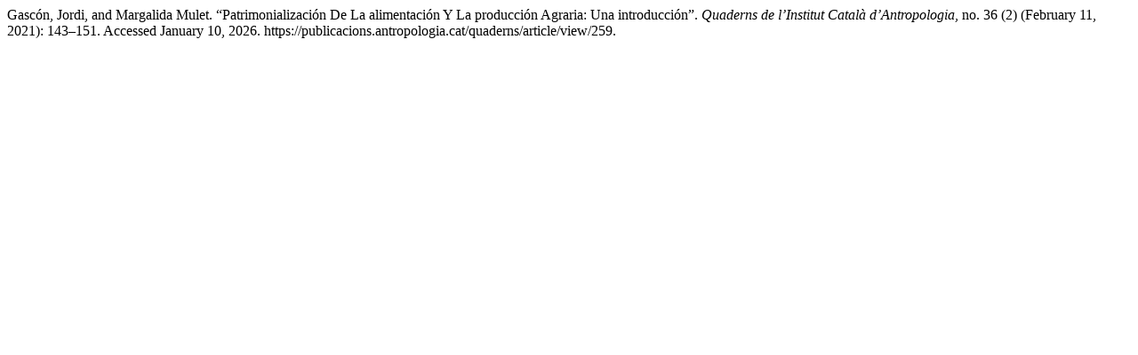

--- FILE ---
content_type: text/html; charset=UTF-8
request_url: https://publicacions.antropologia.cat/quaderns/citationstylelanguage/get/turabian-fullnote-bibliography?submissionId=259
body_size: 304
content:
<div class="csl-bib-body">
  <div class="csl-entry">Gascón, Jordi, and Margalida Mulet. “Patrimonialización De La alimentación Y La producción Agraria: Una introducción”. <i>Quaderns de l’Institut Català d’Antropologia</i>, no. 36 (2) (February 11, 2021): 143–151. Accessed January 10, 2026. https://publicacions.antropologia.cat/quaderns/article/view/259.</div>
</div>